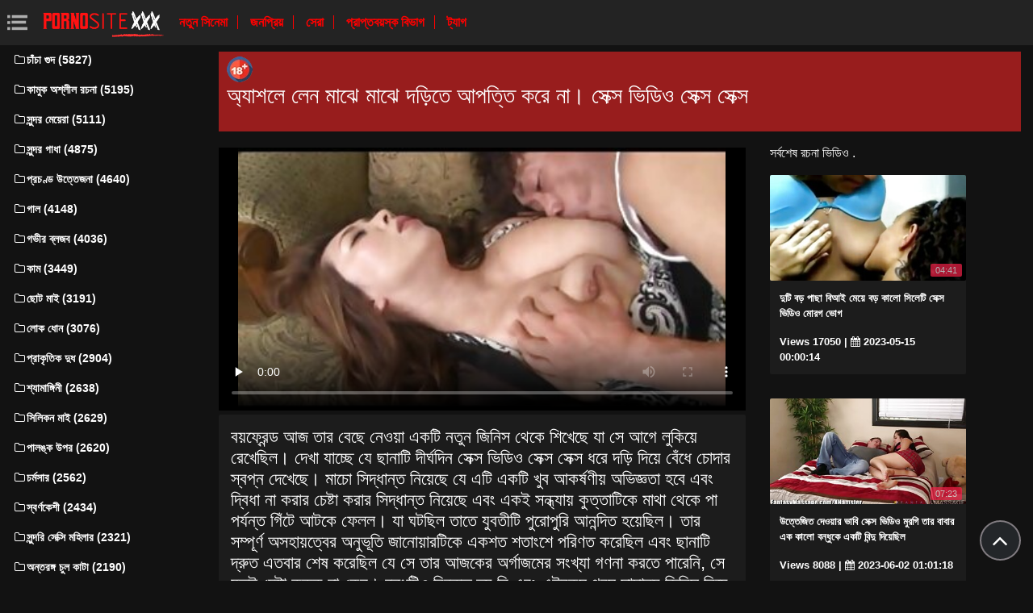

--- FILE ---
content_type: text/html; charset=UTF-8
request_url: https://bhidioseksa.com/video/99/%E0%A6%85-%E0%A6%AF-%E0%A6%B6%E0%A6%B2-%E0%A6%B2-%E0%A6%A8-%E0%A6%AE-%E0%A6%9D-%E0%A6%AE-%E0%A6%9D-%E0%A6%A6%E0%A6%A1-%E0%A6%A4-%E0%A6%86%E0%A6%AA%E0%A6%A4-%E0%A6%A4-%E0%A6%95%E0%A6%B0-%E0%A6%A8-%E0%A6%B8-%E0%A6%95-%E0%A6%B8-%E0%A6%AD-%E0%A6%A1-%E0%A6%93-%E0%A6%B8-%E0%A6%95-%E0%A6%B8-%E0%A6%B8-%E0%A6%95-%E0%A6%B8/
body_size: 7832
content:
<!DOCTYPE html>
<html lang="bn" prefix="og: http://ogp.me/ns#
              video: http://ogp.me/ns/video#
              /">
   <head>
      <meta charset="utf-8">
      <meta http-equiv="X-UA-Compatible" content="IE=edge">
      <meta name="viewport" content="width=device-width, initial-scale=1, shrink-to-fit=no">      
      <title>অ্যাশলে লেন মাঝে মাঝে দড়িতে আপত্তি করে না। সেক্স ভিডিও সেক্স সেক্স</title>
      <meta name="description" content="বয়ফ্রেন্ড আজ তার বেছে নেওয়া একটি নতুন জিনিস থেকে শিখেছে যা সে আগে লুকিয়ে রেখেছিল। দেখা যাচ্ছে যে ছানাটি দীর্ঘদিন সেক্স ভিডিও সেক্স সেক্স ধরে দড়ি দিয়ে বেঁধে চোদার স্বপ্ন দেখেছে। মাচো সিদ্ধান্ত নিয়েছে যে এটি একটি খুব আকর্ষণীয় অভিজ্ঞতা হবে এবং দ্বিধা না করার চেষ্টা করার সিদ্ধান্ত নিয়েছে এবং একই সন্ধ্যায় কুত্তাটিকে মাথা থেকে পা পর্যন্ত গিঁটে আটকে ফেলল। যা ঘটছিল তাতে যুবতীটি পুরোপুরি আনন্দিত হয়েছিল। তার সম্পূর্ণ অসহায়ত্বের অনুভূতি জানোয়ারটিকে একশত শতাংশে পরিণত করেছিল এবং ছানাটি দ্রুত এতবার শেষ করেছিল যে সে তার আজকের অর্গাজমের সংখ্যা গণনা করতে পারেনি, সে যতই চেষ্টা করুক না কেন। বন্ধুটিও বিরক্ত হয় নি এবং এইরকম গরম সামান্য জিনিস নিয়ে একা একা দুর্দান্ত সময় কাটিয়েছে!">
      <meta name="keywords" content="বিনামূল্যে প্রাপ্তবয়স্ক, সেক্সি গরম অশ্লীল রচনা, হার্ডকোর, প্রাপ্তবয়স্ক ভিডিও ">
           
 <base target="_blank">



<link rel="preload" href="/css/bootstrap.min.css" as="style" onload="this.onload=null;this.rel='stylesheet'" type='text/css'>
<link rel="preload" href="/css/jquery.fancybox.min.css" as="style" onload="this.onload=null;this.rel='stylesheet'" type='text/css'>
<link rel="preload" href="/css/font-awesome.min.css" as="style" onload="this.onload=null;this.rel='stylesheet'" type='text/css'>
<link rel="preload" href="/css/osahan.css?v=0002" as="style" onload="this.onload=null;this.rel='stylesheet'" type='text/css'>
      <link rel="shortcut icon" href="/images/favicon.ico" type="image/x-icon">
    <link rel="icon" type="image/png" sizes="16x16" href="/images/favicon-16x16.png">
    <link rel="icon" type="image/png" sizes="32x32" href="/images/favicon-32x32.png">
    <link rel="icon" type="image/png" sizes="96x96" href="/images/favicon-96x96.png">
    <link rel="apple-touch-icon" sizes="57x57" href="/images/apple-icon-57x57.png">
    <link rel="apple-touch-icon" sizes="60x60" href="/images/apple-icon-60x60.png">
    <link rel="apple-touch-icon" sizes="72x72" href="/images/apple-icon-72x72.png">
    <link rel="apple-touch-icon" sizes="76x76" href="/images/apple-icon-76x76.png">
    <link rel="apple-touch-icon" sizes="114x114" href="/images/apple-icon-114x114.png">
    <link rel="apple-touch-icon" sizes="120x120" href="/images/apple-icon-120x120.png">
    <link rel="apple-touch-icon" sizes="144x144" href="/images/apple-icon-144x144.png">
    <link rel="apple-touch-icon" sizes="152x152" href="/images/apple-icon-152x152.png">
    <link rel="apple-touch-icon" sizes="180x180" href="/images/apple-icon-180x180.png">
    <link rel="icon" type="image/png" sizes="192x192"  href="/images/android-icon-192x192.png">
  
    <meta name="msapplication-TileColor" content="#ffffff">
    <meta name="msapplication-TileImage" content="/images/ms-icon-144x144.png">
    <meta name="theme-color" content="#ffffff">
      <link rel="canonical" href="https://bhidioseksa.com/video/99/অ-য-শল-ল-ন-ম-ঝ-ম-ঝ-দড-ত-আপত-ত-কর-ন-স-ক-স-ভ-ড-ও-স-ক-স-স-ক-স/"/>
   	<style type='text/css'>
        *{
        --desc-display: block;
        --desc-margin:  auto auto 15px auto;
        --desc-padding:  5px 10px;
        --desc-a-color:  auto;
        --desc-line-height:  2.6;
        --desc-border:  none;
        --desc-bg:  #981d1d;
        --desc-color:  #fff;
        --desc-radius:  0;
        --desc-max-width:  auto;
        --desc-float:  right;
        }
        </style><style type='text/css'>.header__a-baner {
            display: var(--desc-display);
            background: var(--desc-bg);
            padding: var(--desc-padding);
            max-width: var(--desc-max-width);
            line-height:var(--desc-line-height);
            margin:var(--desc-margin);
            border:var(--desc-border);
            border-radius:var(--desc-radius);
        }

        .header__a-baner img{ 
            vertical-align: bottom; 
            max-width:32px;
            display: inline-block;
        }

        .header__a-baner a {
            color:var(--desc-color);
        }

        @media (max-width: 1200px) {
            .header__a-baner {
                display: inline-block;
                width: 100%;
                padding: 10px 10px;
                float: var(--desc-float);
                border: var(--desc-border);
                margin: auto;
                text-align:center;
                border-radius:0;
            }    
        </style>
</head>
   <body id="page-top">
      <nav class="navbar navbar-expand navbar-light bg-white static-top osahan-nav sticky-top">
         
         <button class="btn btn-link btn-sm text-secondary order-1 order-sm-0 show-menu" id="sidebarToggle" title="menu">
            <svg id="Capa_1" enable-background="new 0 0 374.706 374.706" height="512" viewBox="0 0 374.706 374.706" width="512" xmlns="http://www.w3.org/2000/svg"><path id="path-1_59_" d="m80.294 53.529h294.412v53.529h-294.412z" transform="translate(4 3)"/><path d="m80.294 160.588h267.647v53.529h-267.647z"/><path id="path-1_58_" d="m80.294 267.647h294.412v53.529h-294.412z" transform="translate(4 11)"/><path id="path-2_11_" d="m0 53.529h53.529v53.529h-53.529z" transform="translate(1 3)"/><path id="path-2_10_" d="m0 160.588h53.529v53.529h-53.529z" transform="translate(1 7)"/><path id="path-2_9_" d="m0 267.647h53.529v53.529h-53.529z" transform="translate(1 11)"/></svg>
         </button> 

         <a class="navbar-brand mr-1 logo" title="প্রাপ্তবয়স্ক প্রধান পাতা " href="/"><img width="550" height="167" class="img-fluid" alt="সেক্স ভিডিও " src="/images/logo.png"></a>
         <div class="d-none d-sm-block d-menu">
            <a href="/newporn.html" class="mr-2">নতুন সিনেমা </a>
            <a href="/popular.html" class="mr-2">জনপ্রিয় </a>
            <a href="/top.html" class="mr-2">সেরা </a>
            <a href="/categories.html" class="mr-2">প্রাপ্তবয়স্ক বিভাগ </a>
           <a href="/tags.html" class="mr-2">ট্যাগ </a>
             
         </div>   
         
                
      </nav>
      
      <div id="wrapper">
         <!-- Sidebar -->
         <div class="sidebar-box">
            <ul class="sidebar-new navbar-nav"> 
               <div class="d-block d-sm-none m-menu">
                  <li><i class="fa fa-star"></i><a href="/newporn.html" class="mr-2">নতুন সেক্সি সিনেমা </a></li>
                  <li><i class="fa fa-film"></i><a href="/popular.html" class="mr-2">জনপ্রিয় </a></li>
                  <li><i class="fa fa-fire"></i><a href="/top.html" class="mr-2">সেরা </a></li>
                  <li><i class="fa fa-fire"></i><a href="/tags.html" class="mr-2">ট্যাগ </a></li>
                  <li><i class="fa fa-folder-open-o"></i><a href="/categories.html" class="mr-2">যৌনসঙ্গম বিভাগ </a></li>
               
                   
               </div>
                             <li class="nav-item">
                  <a class="nav-link" href="/category/shaved+pussy/" title="চাঁচা গুদ">
                     <i class="fa fa-fw fa-folder-o"></i>চাঁচা গুদ (5827)
                  </a>
               </li> <li class="nav-item">
                  <a class="nav-link" href="/category/passionate+porn/" title="কামুক অশ্লীল রচনা">
                     <i class="fa fa-fw fa-folder-o"></i>কামুক অশ্লীল রচনা (5195)
                  </a>
               </li> <li class="nav-item">
                  <a class="nav-link" href="/category/beautiful+girls/" title="সুন্দর মেয়েরা">
                     <i class="fa fa-fw fa-folder-o"></i>সুন্দর মেয়েরা (5111)
                  </a>
               </li> <li class="nav-item">
                  <a class="nav-link" href="/category/beautiful+ass/" title="সুন্দর গাধা">
                     <i class="fa fa-fw fa-folder-o"></i>সুন্দর গাধা (4875)
                  </a>
               </li> <li class="nav-item">
                  <a class="nav-link" href="/category/orgasms/" title="প্রচণ্ড উত্তেজনা">
                     <i class="fa fa-fw fa-folder-o"></i>প্রচণ্ড উত্তেজনা (4640)
                  </a>
               </li> <li class="nav-item">
                  <a class="nav-link" href="/category/cheek/" title="গাল">
                     <i class="fa fa-fw fa-folder-o"></i>গাল (4148)
                  </a>
               </li> <li class="nav-item">
                  <a class="nav-link" href="/category/deep+blowjob/" title="গভীর ব্লজব">
                     <i class="fa fa-fw fa-folder-o"></i>গভীর ব্লজব (4036)
                  </a>
               </li> <li class="nav-item">
                  <a class="nav-link" href="/category/cum/" title="কাম">
                     <i class="fa fa-fw fa-folder-o"></i>কাম (3449)
                  </a>
               </li> <li class="nav-item">
                  <a class="nav-link" href="/category/small+tits/" title="ছোট মাই">
                     <i class="fa fa-fw fa-folder-o"></i>ছোট মাই (3191)
                  </a>
               </li> <li class="nav-item">
                  <a class="nav-link" href="/category/guy+cums/" title="লোক ধোন">
                     <i class="fa fa-fw fa-folder-o"></i>লোক ধোন (3076)
                  </a>
               </li> <li class="nav-item">
                  <a class="nav-link" href="/category/natural+tits/" title="প্রাকৃতিক দুধ">
                     <i class="fa fa-fw fa-folder-o"></i>প্রাকৃতিক দুধ (2904)
                  </a>
               </li> <li class="nav-item">
                  <a class="nav-link" href="/category/brunette/" title="শ্যামাঙ্গিনী">
                     <i class="fa fa-fw fa-folder-o"></i>শ্যামাঙ্গিনী (2638)
                  </a>
               </li> <li class="nav-item">
                  <a class="nav-link" href="/category/silicone+tits/" title="সিলিকন মাই">
                     <i class="fa fa-fw fa-folder-o"></i>সিলিকন মাই (2629)
                  </a>
               </li> <li class="nav-item">
                  <a class="nav-link" href="/category/on+the+couch/" title="পালঙ্ক উপর">
                     <i class="fa fa-fw fa-folder-o"></i>পালঙ্ক উপর (2620)
                  </a>
               </li> <li class="nav-item">
                  <a class="nav-link" href="/category/skinny/" title="চর্মসার">
                     <i class="fa fa-fw fa-folder-o"></i>চর্মসার (2562)
                  </a>
               </li> <li class="nav-item">
                  <a class="nav-link" href="/category/blonde/" title="স্বর্ণকেশী">
                     <i class="fa fa-fw fa-folder-o"></i>স্বর্ণকেশী (2434)
                  </a>
               </li> <li class="nav-item">
                  <a class="nav-link" href="/category/milf/" title="সুন্দরি সেক্সি মহিলার">
                     <i class="fa fa-fw fa-folder-o"></i>সুন্দরি সেক্সি মহিলার (2321)
                  </a>
               </li> <li class="nav-item">
                  <a class="nav-link" href="/category/intimate+haircuts/" title="অন্তরঙ্গ চুল কাটা">
                     <i class="fa fa-fw fa-folder-o"></i>অন্তরঙ্গ চুল কাটা (2190)
                  </a>
               </li> <li class="nav-item">
                  <a class="nav-link" href="/category/long+hair/" title="লম্বা চুল">
                     <i class="fa fa-fw fa-folder-o"></i>লম্বা চুল (2157)
                  </a>
               </li> <li class="nav-item">
                  <a class="nav-link" href="/category/blowjob/" title="ব্লজব">
                     <i class="fa fa-fw fa-folder-o"></i>ব্লজব (2141)
                  </a>
               </li> <li class="nav-item">
                  <a class="nav-link" href="/category/brunettes/" title="ব্রুনেটস">
                     <i class="fa fa-fw fa-folder-o"></i>ব্রুনেটস (1905)
                  </a>
               </li> <li class="nav-item">
                  <a class="nav-link" href="/category/stockings/" title="স্টকিংস">
                     <i class="fa fa-fw fa-folder-o"></i>স্টকিংস (1823)
                  </a>
               </li> <li class="nav-item">
                  <a class="nav-link" href="/category/tattoos/" title="ট্যাটু">
                     <i class="fa fa-fw fa-folder-o"></i>ট্যাটু (1698)
                  </a>
               </li> <li class="nav-item">
                  <a class="nav-link" href="/category/beautiful+lingerie/" title="সুন্দর মহিলাদের অন্তর্বাস">
                     <i class="fa fa-fw fa-folder-o"></i>সুন্দর মহিলাদের অন্তর্বাস (1529)
                  </a>
               </li> <li class="nav-item">
                  <a class="nav-link" href="/category/blondes/" title="স্বর্ণকেশী">
                     <i class="fa fa-fw fa-folder-o"></i>স্বর্ণকেশী (1442)
                  </a>
               </li> <li class="nav-item">
                  <a class="nav-link" href="/category/cunnilingus/" title="কানিলিংস">
                     <i class="fa fa-fw fa-folder-o"></i>কানিলিংস (1381)
                  </a>
               </li> <li class="nav-item">
                  <a class="nav-link" href="/category/slender/" title="সরু">
                     <i class="fa fa-fw fa-folder-o"></i>সরু (1358)
                  </a>
               </li> <li class="nav-item">
                  <a class="nav-link" href="/category/on+the+bed/" title="বিছানায়">
                     <i class="fa fa-fw fa-folder-o"></i>বিছানায় (1348)
                  </a>
               </li> <li class="nav-item">
                  <a class="nav-link" href="/category/brown-haired/" title="বাদামী কেশিক">
                     <i class="fa fa-fw fa-folder-o"></i>বাদামী কেশিক (1312)
                  </a>
               </li> <li class="nav-item">
                  <a class="nav-link" href="/category/big+black+cock/" title="বড় কালো মোরগ">
                     <i class="fa fa-fw fa-folder-o"></i>বড় কালো মোরগ (1256)
                  </a>
               </li> 
                           </ul>
         </div>
         
<div id="content-wrapper">
<div class="container-fluid mt-2 pb-0"><div class="header__a-baner"><img src="/images/icon_1.webp" width="32" height="32" alt="18+"><h1> <span id=""><span>অ্যাশলে লেন মাঝে মাঝে দড়িতে আপত্তি করে না। সেক্স ভিডিও সেক্স সেক্স</span></h1></span></div></div>         <div class="container-fluid pb-0">
    <div class="video-block section-padding">
        <div class="row">
            <div class="col-md-8">
                <div class="single-video-left">
                    <div class="single-video">
                    <style>.play21 { padding-bottom: 50%; position: relative; overflow:hidden; clear: both; margin: 5px 0;}
.play21 video { position: absolute; top: 0; left: 0; width: 100%; height: 100%; background-color: #000; }</style>
<div class="play21">
<video preload="none" controls poster="https://bhidioseksa.com/media/thumbs/9/v00099.jpg?1682821853"><source src="https://vs10.videosrc.net/s/5/57/57de6f8b7c58d01a41b77af8df7dd47f.mp4?md5=mlY2IrN4pj7Jd7EyQ5Ve1Q&expires=1769062388" type="video/mp4"/></video>
						</div>   
                    </div>
                    <div class="single-video-title box mb-3">
                        <h1>বয়ফ্রেন্ড আজ তার বেছে নেওয়া একটি নতুন জিনিস থেকে শিখেছে যা সে আগে লুকিয়ে রেখেছিল। দেখা যাচ্ছে যে ছানাটি দীর্ঘদিন সেক্স ভিডিও সেক্স সেক্স ধরে দড়ি দিয়ে বেঁধে চোদার স্বপ্ন দেখেছে। মাচো সিদ্ধান্ত নিয়েছে যে এটি একটি খুব আকর্ষণীয় অভিজ্ঞতা হবে এবং দ্বিধা না করার চেষ্টা করার সিদ্ধান্ত নিয়েছে এবং একই সন্ধ্যায় কুত্তাটিকে মাথা থেকে পা পর্যন্ত গিঁটে আটকে ফেলল। যা ঘটছিল তাতে যুবতীটি পুরোপুরি আনন্দিত হয়েছিল। তার সম্পূর্ণ অসহায়ত্বের অনুভূতি জানোয়ারটিকে একশত শতাংশে পরিণত করেছিল এবং ছানাটি দ্রুত এতবার শেষ করেছিল যে সে তার আজকের অর্গাজমের সংখ্যা গণনা করতে পারেনি, সে যতই চেষ্টা করুক না কেন। বন্ধুটিও বিরক্ত হয় নি এবং এইরকম গরম সামান্য জিনিস নিয়ে একা একা দুর্দান্ত সময় কাটিয়েছে!</h1>
                        <p class="mb-0"><i class="fa fa-clock-o"></i>04:58</p>
<i class="fa fa-thumbs-up" aria-hidden="true"></i> <span id="numLike" data-numlike="29036">29036</span>
                        
                    </div>

 
                    <div class="single-video-info-content box mb-3">
                        
                        বিভাগ : 
                                                   <a style="color:#FFFFFF;" href="/category/ashley+lane/" title="">অ্যাশলে লেন</a> <a style="color:#FFFFFF;" href="/category/bound/" title="">আবদ্ধ</a> <a style="color:#FFFFFF;" href="/category/skinny/" title="">চর্মসার</a> <a style="color:#FFFFFF;" href="/category/shaved+pussy/" title="">চাঁচা গুদ</a> <a style="color:#FFFFFF;" href="/category/small+tits/" title="">ছোট মাই</a> <a style="color:#FFFFFF;" href="/category/orgasms/" title="">প্রচণ্ড উত্তেজনা</a> <a style="color:#FFFFFF;" href="/category/natural+tits/" title="">প্রাকৃতিক দুধ</a> <a style="color:#FFFFFF;" href="/category/long+hair/" title="">লম্বা চুল</a> <a style="color:#FFFFFF;" href="/category/brunette/" title="">শ্যামাঙ্গিনী</a> <a style="color:#FFFFFF;" href="/category/hardcore/" title="">হার্ডকোর</a> 
                                                                                                                                                                                                                                                                                                                                                                                                                                                                                                                                                                                                                                                                                                                                                                                                                                                                                                                                                                                                                                 <br>
                        ট্যাগ: 
                                                   <a style="color:#FFFFFF;" href="/tag/197/" title="">সেক্স ভিডিও সেক্স সেক্স</a>                                                                     </div>

                    </div>
            </div>
            <div class="col-md-4">
                <div class="single-video-right">
                    <div class="row">
                        <div class="col-md-12">
                            <div class="main-title">
                                <span>সর্বশেষ রচনা ভিডিও . </span>
                            </div>
                        </div>
                        <div class="col-md-12 videos-container">
                            
<div class="one-video_video-card col-xl-3 col-sm-6 mb-3 ">
    <a href="/video/2489/%E0%A6%A6-%E0%A6%9F-%E0%A6%AC%E0%A6%A1-%E0%A6%AA-%E0%A6%9B-%E0%A6%AC-%E0%A6%86%E0%A6%87-%E0%A6%AE-%E0%A6%AF-%E0%A6%AC%E0%A6%A1-%E0%A6%95-%E0%A6%B2-%E0%A6%B8-%E0%A6%B2-%E0%A6%9F-%E0%A6%B8-%E0%A6%95-%E0%A6%B8-%E0%A6%AD-%E0%A6%A1-%E0%A6%93-%E0%A6%AE-%E0%A6%B0%E0%A6%97-%E0%A6%AD-%E0%A6%97/" title="দুটি বড় পাছা বিআই মেয়ে বড় কালো সিলেটি সেক্স ভিডিও মোরগ ভোগ">
        <div class="video-card">
            <div class="video-card-image js-change-img">
                <img class="img-fluid lazy" src="https://bhidioseksa.com/media/thumbs/9/v02489.jpg?1684108814" width="370" height="200" alt="দুটি বড় পাছা বিআই মেয়ে বড় কালো সিলেটি সেক্স ভিডিও মোরগ ভোগ">
                <div class="time">04:41</div>
            </div>
            <div class="video-card-body">
                <div class="video-title">
                    <p>দুটি বড় পাছা বিআই মেয়ে বড় কালো সিলেটি সেক্স ভিডিও মোরগ ভোগ</p>
                </div>
                <div class="video-view" style="color:#FFFFFF;">
                    <span> Views 17050</span> | <i class="fa fa-calendar" aria-hidden="true"></i> 2023-05-15 00:00:14
                </div>
            </div>
        </div>
    </a>
</div><div class="one-video_video-card col-xl-3 col-sm-6 mb-3 ">
    <a href="/video/1913/%E0%A6%89%E0%A6%A4-%E0%A6%A4-%E0%A6%9C-%E0%A6%A4-%E0%A6%A6-%E0%A6%93%E0%A6%AF-%E0%A6%B0-%E0%A6%AD-%E0%A6%AC-%E0%A6%B8-%E0%A6%95-%E0%A6%B8-%E0%A6%AD-%E0%A6%A1-%E0%A6%93-%E0%A6%AE-%E0%A6%B0%E0%A6%97-%E0%A6%A4-%E0%A6%B0-%E0%A6%AC-%E0%A6%AC-%E0%A6%B0-%E0%A6%8F%E0%A6%95-%E0%A6%95-%E0%A6%B2-%E0%A6%AC%E0%A6%A8-%E0%A6%A7-%E0%A6%95-%E0%A6%8F%E0%A6%95%E0%A6%9F-%E0%A6%AC-%E0%A6%A8-%E0%A6%A6-%E0%A6%A6-%E0%A6%AF-%E0%A6%9B-%E0%A6%B2/" title="উত্তেজিত দেওয়ার ভাবি সেক্স ভিডিও মুরগি তার বাবার এক কালো বন্ধুকে একটি বিন্দু দিয়েছিল">
        <div class="video-card">
            <div class="video-card-image js-change-img">
                <img class="img-fluid lazy" src="https://bhidioseksa.com/media/thumbs/3/v01913.jpg?1685667678" width="370" height="200" alt="উত্তেজিত দেওয়ার ভাবি সেক্স ভিডিও মুরগি তার বাবার এক কালো বন্ধুকে একটি বিন্দু দিয়েছিল">
                <div class="time">07:23</div>
            </div>
            <div class="video-card-body">
                <div class="video-title">
                    <p>উত্তেজিত দেওয়ার ভাবি সেক্স ভিডিও মুরগি তার বাবার এক কালো বন্ধুকে একটি বিন্দু দিয়েছিল</p>
                </div>
                <div class="video-view" style="color:#FFFFFF;">
                    <span> Views 8088</span> | <i class="fa fa-calendar" aria-hidden="true"></i> 2023-06-02 01:01:18
                </div>
            </div>
        </div>
    </a>
</div><div class="one-video_video-card col-xl-3 col-sm-6 mb-3 ">
    <a href="https://bhidioseksa.com/link.php" title="অন্তর্বাসে বাঙালি মেয়েদের সেক্স ভিডিও চর্মসার মেয়ে হার্ড পায়ু চেয়েছিলেন">
        <div class="video-card">
            <div class="video-card-image js-change-img">
                <img class="img-fluid lazy" src="https://bhidioseksa.com/media/thumbs/5/v12615.jpg?1682710283" width="370" height="200" alt="অন্তর্বাসে বাঙালি মেয়েদের সেক্স ভিডিও চর্মসার মেয়ে হার্ড পায়ু চেয়েছিলেন">
                <div class="time">02:22</div>
            </div>
            <div class="video-card-body">
                <div class="video-title">
                    <p>অন্তর্বাসে বাঙালি মেয়েদের সেক্স ভিডিও চর্মসার মেয়ে হার্ড পায়ু চেয়েছিলেন</p>
                </div>
                <div class="video-view" style="color:#FFFFFF;">
                    <span> Views 6168</span> | <i class="fa fa-calendar" aria-hidden="true"></i> 2023-04-28 19:31:23
                </div>
            </div>
        </div>
    </a>
</div><div class="one-video_video-card col-xl-3 col-sm-6 mb-3 ">
    <a href="/video/5431/%E0%A6%8F%E0%A6%95%E0%A6%9F-%E0%A6%B2-%E0%A6%B8%E0%A6%AC-%E0%A6%AF-%E0%A6%A8-%E0%A6%B8-%E0%A6%A8-%E0%A6%A6%E0%A6%B0-%E0%A6%B8-%E0%A6%A4%E0%A6%A8-%E0%A6%B8%E0%A6%B9-%E0%A6%8F%E0%A6%95%E0%A6%9F-%E0%A6%AC%E0%A6%A8-%E0%A6%A7-%E0%A6%95-%E0%A6%B8-%E0%A6%AA-%E0%A6%AF-%E0%A6%99-%E0%A6%95-%E0%A6%AC-%E0%A6%89%E0%A6%9F-%E0%A6%AB-%E0%A6%B2-%E0%A6%97-%E0%A6%B0-%E0%A6%B2-%E0%A6%B8-%E0%A6%95-%E0%A6%B8-%E0%A6%AD-%E0%A6%A1-%E0%A6%93-%E0%A6%95%E0%A6%B0-%E0%A6%8F%E0%A6%AC-%E0%A6%AC-%E0%A6%9B-%E0%A6%A8-%E0%A6%AF-%E0%A6%A4-%E0%A6%B0-%E0%A6%B8-%E0%A6%A5-%E0%A6%86%E0%A6%A6%E0%A6%B0-%E0%A6%95%E0%A6%B0-/" title="একটি লেসবিয়ান সুন্দর স্তন সহ একটি বন্ধুকে স্প্যাঙ্ক বিউটিফুল গার্ল সেক্স ভিডিও করে এবং বিছানায় তার সাথে আদর করে">
        <div class="video-card">
            <div class="video-card-image js-change-img">
                <img class="img-fluid lazy" src="https://bhidioseksa.com/media/thumbs/1/v05431.jpg?1688863555" width="370" height="200" alt="একটি লেসবিয়ান সুন্দর স্তন সহ একটি বন্ধুকে স্প্যাঙ্ক বিউটিফুল গার্ল সেক্স ভিডিও করে এবং বিছানায় তার সাথে আদর করে">
                <div class="time">07:28</div>
            </div>
            <div class="video-card-body">
                <div class="video-title">
                    <p>একটি লেসবিয়ান সুন্দর স্তন সহ একটি বন্ধুকে স্প্যাঙ্ক বিউটিফুল গার্ল সেক্স ভিডিও করে এবং বিছানায় তার সাথে আদর করে</p>
                </div>
                <div class="video-view" style="color:#FFFFFF;">
                    <span> Views 12247</span> | <i class="fa fa-calendar" aria-hidden="true"></i> 2023-07-09 00:45:55
                </div>
            </div>
        </div>
    </a>
</div><div class="one-video_video-card col-xl-3 col-sm-6 mb-3 ">
    <a href="https://bhidioseksa.com/link.php" title="হ্যান্ডকফ্‌ফ্‌ড এবং গেগড, ভেরোনিকা লিল আরও বেশি মানানসই তিশার সেক্স ভিডিও হয়ে ওঠে।">
        <div class="video-card">
            <div class="video-card-image js-change-img">
                <img class="img-fluid lazy" src="https://bhidioseksa.com/media/thumbs/1/v01891.jpg?1687566639" width="370" height="200" alt="হ্যান্ডকফ্‌ফ্‌ড এবং গেগড, ভেরোনিকা লিল আরও বেশি মানানসই তিশার সেক্স ভিডিও হয়ে ওঠে।">
                <div class="time">01:08</div>
            </div>
            <div class="video-card-body">
                <div class="video-title">
                    <p>হ্যান্ডকফ্‌ফ্‌ড এবং গেগড, ভেরোনিকা লিল আরও বেশি মানানসই তিশার সেক্স ভিডিও হয়ে ওঠে।</p>
                </div>
                <div class="video-view" style="color:#FFFFFF;">
                    <span> Views 6930</span> | <i class="fa fa-calendar" aria-hidden="true"></i> 2023-06-24 00:30:39
                </div>
            </div>
        </div>
    </a>
</div><div class="one-video_video-card col-xl-3 col-sm-6 mb-3 ">
    <a href="https://bhidioseksa.com/link.php" title="একজন সদস্যের উপর আবদ্ধ শশুর বউয়ের সেক্স ভিডিও ক্যালি কার্টার - দ্বিগুণ মজা">
        <div class="video-card">
            <div class="video-card-image js-change-img">
                <img class="img-fluid lazy" src="https://bhidioseksa.com/media/thumbs/0/v09970.jpg?1686788112" width="370" height="200" alt="একজন সদস্যের উপর আবদ্ধ শশুর বউয়ের সেক্স ভিডিও ক্যালি কার্টার - দ্বিগুণ মজা">
                <div class="time">05:06</div>
            </div>
            <div class="video-card-body">
                <div class="video-title">
                    <p>একজন সদস্যের উপর আবদ্ধ শশুর বউয়ের সেক্স ভিডিও ক্যালি কার্টার - দ্বিগুণ মজা</p>
                </div>
                <div class="video-view" style="color:#FFFFFF;">
                    <span> Views 5735</span> | <i class="fa fa-calendar" aria-hidden="true"></i> 2023-06-15 00:15:12
                </div>
            </div>
        </div>
    </a>
</div><div class="one-video_video-card col-xl-3 col-sm-6 mb-3 ">
    <a href="/video/11893/%E0%A6%A4-%E0%A6%A8-%E0%A6%AC-%E0%A6%A8-%E0%A6%A7%E0%A6%AC-%E0%A6%95-%E0%A6%A8-%E0%A6%A1-%E0%A6%B8-%E0%A6%95-%E0%A6%B8-%E0%A6%AD-%E0%A6%A1-%E0%A6%93-%E0%A6%AC%E0%A6%A8-%E0%A6%AC-%E0%A6%A7-%E0%A6%9F-%E0%A6%87%E0%A6%AA-%E0%A6%96-%E0%A6%9C-%E0%A6%A4-%E0%A6%B0-%E0%A6%AE-%E0%A6%B0%E0%A6%97-%E0%A6%AC%E0%A6%A8-%E0%A6%A7-jerked/" title="তিন বান্ধবী কানাডা সেক্স ভিডিও বনে বাঁধা টাইপ খুঁজে তার মোরগ বন্ধ jerked">
        <div class="video-card">
            <div class="video-card-image js-change-img">
                <img class="img-fluid lazy" src="https://bhidioseksa.com/media/thumbs/3/v11893.jpg?1683590456" width="370" height="200" alt="তিন বান্ধবী কানাডা সেক্স ভিডিও বনে বাঁধা টাইপ খুঁজে তার মোরগ বন্ধ jerked">
                <div class="time">14:01</div>
            </div>
            <div class="video-card-body">
                <div class="video-title">
                    <p>তিন বান্ধবী কানাডা সেক্স ভিডিও বনে বাঁধা টাইপ খুঁজে তার মোরগ বন্ধ jerked</p>
                </div>
                <div class="video-view" style="color:#FFFFFF;">
                    <span> Views 4041</span> | <i class="fa fa-calendar" aria-hidden="true"></i> 2023-05-09 00:00:56
                </div>
            </div>
        </div>
    </a>
</div><div class="one-video_video-card col-xl-3 col-sm-6 mb-3 ">
    <a href="/video/3030/%E0%A6%B8%E0%A6%A8-%E0%A6%A4-%E0%A6%B7-%E0%A6%9F-%E0%A6%B9-%E0%A6%AF-%E0%A6%B2-%E0%A6%B8-%E0%A6%95-%E0%A6%B8-%E0%A6%B8-%E0%A6%95-%E0%A6%B8-%E0%A6%AC-%E0%A6%8F%E0%A6%AB-%E0%A6%B0-%E0%A6%A1-%E0%A6%A4-%E0%A6%B0-%E0%A6%AA-%E0%A6%B0%E0%A6%A5%E0%A6%AE-%E0%A6%AA-%E0%A6%AF-%E0%A6%B0%E0%A6%B8-%E0%A6%B2-/" title="সন্তুষ্ট হ্যালি সেক্সি সেক্সি বিএফ রিড তার প্রথম পায়ূ রসালো">
        <div class="video-card">
            <div class="video-card-image js-change-img">
                <img class="img-fluid lazy" src="https://bhidioseksa.com/media/thumbs/0/v03030.jpg?1685666752" width="370" height="200" alt="সন্তুষ্ট হ্যালি সেক্সি সেক্সি বিএফ রিড তার প্রথম পায়ূ রসালো">
                <div class="time">01:26</div>
            </div>
            <div class="video-card-body">
                <div class="video-title">
                    <p>সন্তুষ্ট হ্যালি সেক্সি সেক্সি বিএফ রিড তার প্রথম পায়ূ রসালো</p>
                </div>
                <div class="video-view" style="color:#FFFFFF;">
                    <span> Views 79699</span> | <i class="fa fa-calendar" aria-hidden="true"></i> 2023-06-02 00:45:52
                </div>
            </div>
        </div>
    </a>
</div><div class="one-video_video-card col-xl-3 col-sm-6 mb-3 ">
    <a href="/video/7757/%E0%A6%AA-%E0%A6%AF-%E0%A6%A8-%E0%A6%9F-%E0%A6%B9-%E0%A6%B8-%E0%A6%B0-%E0%A6%B6-%E0%A6%AF-%E0%A6%A8-%E0%A6%A6-%E0%A6%B8-%E0%A6%A5-%E0%A6%95-%E0%A6%B2-%E0%A6%95%E0%A6%9F-%E0%A6%B0-%E0%A6%B6-%E0%A6%B6-%E0%A6%A8-%E0%A6%AA-%E0%A6%B0-%E0%A6%AF-%E0%A6%AC-%E0%A6%99-%E0%A6%97%E0%A6%B2-%E0%A6%AC-%E0%A6%A6-%E0%A6%B8-%E0%A6%95-%E0%A6%B8-%E0%A6%AD-%E0%A6%A1-%E0%A6%93-%E0%A6%AC-%E0%A6%B8-%E0%A6%AB-%E0%A6%B0-%E0%A6%A4-/" title="প্যান্টিহোসে রাশিয়ান দাসী থেকে, লোকটির শিশ্ন প্রায় বেঙ্গলি বৌদি সেক্স ভিডিও বিস্ফোরিত।">
        <div class="video-card">
            <div class="video-card-image js-change-img">
                <img class="img-fluid lazy" src="https://bhidioseksa.com/media/thumbs/7/v07757.jpg?1684283413" width="370" height="200" alt="প্যান্টিহোসে রাশিয়ান দাসী থেকে, লোকটির শিশ্ন প্রায় বেঙ্গলি বৌদি সেক্স ভিডিও বিস্ফোরিত।">
                <div class="time">07:00</div>
            </div>
            <div class="video-card-body">
                <div class="video-title">
                    <p>প্যান্টিহোসে রাশিয়ান দাসী থেকে, লোকটির শিশ্ন প্রায় বেঙ্গলি বৌদি সেক্স ভিডিও বিস্ফোরিত।</p>
                </div>
                <div class="video-view" style="color:#FFFFFF;">
                    <span> Views 53223</span> | <i class="fa fa-calendar" aria-hidden="true"></i> 2023-05-17 00:30:13
                </div>
            </div>
        </div>
    </a>
</div>
                            
                            <style>.active-like {color: green !important;}</style>
                            
                        </div>
                    </div>
                </div>
            </div>
        </div>
    </div>
</div><footer class="sticky-footer">
    <div class="container">
                <!--noindex-->
        <div class="footer_text-agreement">
            <p>রিসোর্সের সমস্ত সামগ্রী মঞ্চস্থ করা হয়েছে, উন্মুক্ত উত্স থেকে নেওয়া হয়েছে এবং 18 বছরের বেশি বয়সী ব্যক্তিদের জন্য তৈরি করা হয়েছে! চিত্রগ্রহণের সময় মডেলগুলি আঠারো বছর বয়সী ছিল৷ এই ওয়েবসাইট অ্যাক্সেস করে, আপনি নিশ্চিত করুন যে আপনি আইনি বয়স. </p>
        </div>
        <!--/noindex-->
            </div>
</footer>
</div>
</div>
<div class="scroll-to-top scrollToTop"><i class="fa fa-angle-up"></i></div>

 
 
 <script src="/js/jquery-3.1.1.min.js"></script>
<script type='text/javascript' src='/js/lazyLoad.js?v=1.1'></script>
<script type='text/javascript' src='/js/scrollUp.js?v=1.1'></script>
<script type='text/javascript' src='/js/custom.js?v=0002'></script>
 
    

</body>

</html>